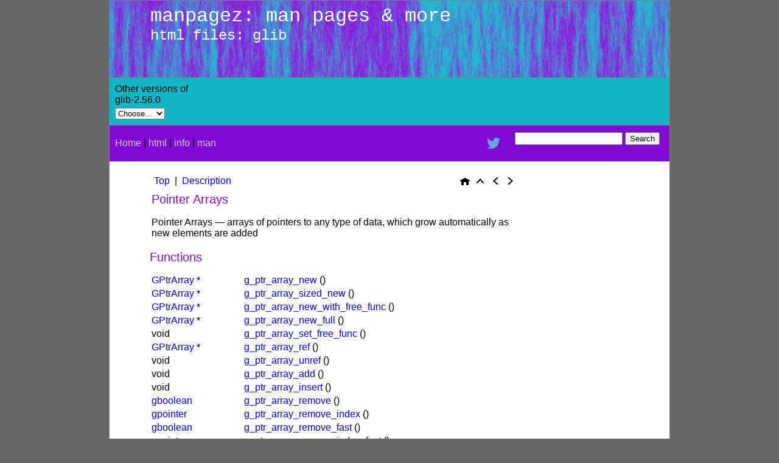

--- FILE ---
content_type: text/html; charset=UTF-8
request_url: https://www.manpagez.com/html/glib/glib-2.56.0/glib-Pointer-Arrays.php
body_size: 8458
content:
<!DOCTYPE html PUBLIC "-//W3C//DTD HTML 4.01 Transitional//EN">
<html>
<head>
<meta http-equiv="Content-Type" content="text/html; charset=UTF-8">
<title>Pointer Arrays: GLib Reference Manual</title>
<meta name="generator" content="DocBook XSL Stylesheets Vsnapshot">
<link rel="home" href="index.php" title="GLib Reference Manual">
<link rel="up" href="glib-data-types.php" title="GLib Data Types">
<link rel="prev" href="glib-Arrays.php" title="Arrays">
<link rel="next" href="glib-Byte-Arrays.php" title="Byte Arrays">
<meta name="generator" content="GTK-Doc V1.27 (XML mode)">
<link rel="stylesheet" href="/main.css" type="text/css">
</head>
<body>
<div id="container">
<div id="top">
	<span class="title">
		manpagez: man pages &amp; more
	</span><br />
	<span class="subtitle">html files: glib</span>
</div>

<div id="toplink">
	<table width="100%" align="center" cellpadding="0">
		<tr>
					
			<td align="left">
				<table>
					<tr>
						<td colspan=2>Other versions of<br />glib-2.56.0</td>
					</tr>
					<tr>
						<td>
						<select onchange="location = this.options[this.selectedIndex].value">
								<option selected value="">Choose...</option>
								<option value="../glib-2.20.0/glib-Pointer-Arrays.php">glib 2.20.0</option><option value="../glib-2.20.1/glib-Pointer-Arrays.php">glib 2.20.1</option><option value="../glib-2.20.2/glib-Pointer-Arrays.php">glib 2.20.2</option><option value="../glib-2.20.3/glib-Pointer-Arrays.php">glib 2.20.3</option><option value="../glib-2.20.4/glib-Pointer-Arrays.php">glib 2.20.4</option><option value="../glib-2.20.5/glib-Pointer-Arrays.php">glib 2.20.5</option><option value="../glib-2.22.0/glib-Pointer-Arrays.php">glib 2.22.0</option><option value="../glib-2.22.1/glib-Pointer-Arrays.php">glib 2.22.1</option><option value="../glib-2.22.2/glib-Pointer-Arrays.php">glib 2.22.2</option><option value="../glib-2.22.3/glib-Pointer-Arrays.php">glib 2.22.3</option><option value="../glib-2.22.4/glib-Pointer-Arrays.php">glib 2.22.4</option><option value="../glib-2.22.5/glib-Pointer-Arrays.php">glib 2.22.5</option><option value="../glib-2.24.1/glib-Pointer-Arrays.php">glib 2.24.1</option><option value="../glib-2.24.2/glib-Pointer-Arrays.php">glib 2.24.2</option><option value="../glib-2.26.0/glib-Pointer-Arrays.php">glib 2.26.0</option><option value="../glib-2.26.1/glib-Pointer-Arrays.php">glib 2.26.1</option><option value="../glib-2.28.0/glib-Pointer-Arrays.php">glib 2.28.0</option><option value="../glib-2.28.1/glib-Pointer-Arrays.php">glib 2.28.1</option><option value="../glib-2.28.3/glib-Pointer-Arrays.php">glib 2.28.3</option><option value="../glib-2.28.4/glib-Pointer-Arrays.php">glib 2.28.4</option><option value="../glib-2.28.5/glib-Pointer-Arrays.php">glib 2.28.5</option><option value="../glib-2.28.6/glib-Pointer-Arrays.php">glib 2.28.6</option><option value="../glib-2.28.8/glib-Pointer-Arrays.php">glib 2.28.8</option><option value="../glib-2.30.0/glib-Pointer-Arrays.php">glib 2.30.0</option><option value="../glib-2.38.1/glib-Pointer-Arrays.php">glib 2.38.1</option><option value="../glib-2.38.2/glib-Pointer-Arrays.php">glib 2.38.2</option><option value="../glib-2.40.0/glib-Pointer-Arrays.php">glib 2.40.0</option><option value="../glib-2.42.0/glib-Pointer-Arrays.php">glib 2.42.0</option><option value="../glib-2.42.1/glib-Pointer-Arrays.php">glib 2.42.1</option><option value="../glib-2.42.2/glib-Pointer-Arrays.php">glib 2.42.2</option><option value="../glib-2.44.0/glib-Pointer-Arrays.php">glib 2.44.0</option><option value="../glib-2.44.1/glib-Pointer-Arrays.php">glib 2.44.1</option><option value="../glib-2.46.0/glib-Pointer-Arrays.php">glib 2.46.0</option><option value="../glib-2.46.1/glib-Pointer-Arrays.php">glib 2.46.1</option><option value="../glib-2.46.2/glib-Pointer-Arrays.php">glib 2.46.2</option><option value="../glib-2.48.0/glib-Pointer-Arrays.php">glib 2.48.0</option><option value="../glib-2.50.0/glib-Pointer-Arrays.php">glib 2.50.0</option><option value="../glib-2.52.3/glib-Pointer-Arrays.php">glib 2.52.3</option><option value="../glib-2.54.0/glib-Pointer-Arrays.php">glib 2.54.0</option><option value="../glib-2.56.0/glib-Pointer-Arrays.php">glib 2.56.0</option>							</select>	
						</td>
					</tr>
				</table>
			</td>
			<td align="right">
				<script type="text/javascript"><!--
				google_ad_client = "pub-1710183999564190";
				/* 468x60, created 9/4/08 */
				google_ad_slot = "8014332598";
				google_ad_width = 468;
				google_ad_height = 60;
				//-->
				</script>
				<script type="text/javascript"
				src="http://pagead2.googlesyndication.com/pagead/show_ads.js">
				</script>
			</td>
		</tr>
	</table>
</div>

<div id="contentmenu">
<table width="100%" cellpadding="0">
	<tr>
		<td>
			<a href="/">Home</a> | 
			<a href="/html/">html</a> | 
			<a href="/info/">info</a> | 
			<a href="/man/">man</a>
		</td>
		<td align="right" valign="middle">
			<table cellpadding="5">
				<tr>
					<td align="right">
						<a href="https://www.twitter.com/manpagez"><img src="/images/Twitter_icn.png" border="0"></a>
					</td>
					<td>
						<g:plusone></g:plusone> 
					</td>
					<td>		
						<form action="http://www.google.com/cse" id="cse-search-box">
						  <div>
							<input type="hidden" name="cx" value="015669413821031485611:a_hm66tboz8" />
							<input type="hidden" name="ie" value="UTF-8" />
							<input type="text" name="q" />
							<input type="submit" name="sa" value="Search" />
						  </div>
						</form>
						<script type="text/javascript" src="http://www.google.com/coop/cse/brand?form=cse-search-box&lang=en"></script>
					</td>
				</tr>
			</table>
		</td>
	</tr>
</table>
</div>

<div id="content">
<table class="navigation"  width="100%" summary="Navigation header" cellpadding="2" cellspacing="5"><tr valign="middle">
<td width="100%" align="left" class="shortcuts">
<a href="#" class="shortcut">Top</a><span id="nav_description">  <span class="dim">|</span> 
                  <a href="#glib-Pointer-Arrays.description" class="shortcut">Description</a></span>
</td>
<td><a accesskey="h" href="index.php"><img src="home.png" width="16" height="16" border="0" alt="Home"></a></td>
<td><a accesskey="u" href="glib-data-types.php"><img src="up.png" width="16" height="16" border="0" alt="Up"></a></td>
<td><a accesskey="p" href="glib-Arrays.php"><img src="left.png" width="16" height="16" border="0" alt="Prev"></a></td>
<td><a accesskey="n" href="glib-Byte-Arrays.php"><img src="right.png" width="16" height="16" border="0" alt="Next"></a></td>
</tr></table>
<div class="refentry">
<a name="glib-Pointer-Arrays"></a><div class="titlepage"></div>
<div class="refnamediv"><table width="100%"><tr>
<td valign="top">
<h2><span class="refentrytitle"><a name="glib-Pointer-Arrays.top_of_page"></a>Pointer Arrays</span></h2>
<p>Pointer Arrays — arrays of pointers to any type of data, which
    grow automatically as new elements are added</p>
</td>
<td class="gallery_image" valign="top" align="right"></td>
</tr></table></div>
<div class="refsect1">
<a name="glib-Pointer-Arrays.functions"></a><h2>Functions</h2>
<div class="informaltable"><table class="informaltable" width="100%" border="0">
<colgroup>
<col width="150px" class="functions_return">
<col class="functions_name">
</colgroup>
<tbody>
<tr>
<td class="function_type">
<a class="link" href="glib-Pointer-Arrays.php#GPtrArray" title="struct GPtrArray"><span class="returnvalue">GPtrArray</span></a> *
</td>
<td class="function_name">
<a class="link" href="glib-Pointer-Arrays.php#g-ptr-array-new" title="g_ptr_array_new ()">g_ptr_array_new</a> <span class="c_punctuation">()</span>
</td>
</tr>
<tr>
<td class="function_type">
<a class="link" href="glib-Pointer-Arrays.php#GPtrArray" title="struct GPtrArray"><span class="returnvalue">GPtrArray</span></a> *
</td>
<td class="function_name">
<a class="link" href="glib-Pointer-Arrays.php#g-ptr-array-sized-new" title="g_ptr_array_sized_new ()">g_ptr_array_sized_new</a> <span class="c_punctuation">()</span>
</td>
</tr>
<tr>
<td class="function_type">
<a class="link" href="glib-Pointer-Arrays.php#GPtrArray" title="struct GPtrArray"><span class="returnvalue">GPtrArray</span></a> *
</td>
<td class="function_name">
<a class="link" href="glib-Pointer-Arrays.php#g-ptr-array-new-with-free-func" title="g_ptr_array_new_with_free_func ()">g_ptr_array_new_with_free_func</a> <span class="c_punctuation">()</span>
</td>
</tr>
<tr>
<td class="function_type">
<a class="link" href="glib-Pointer-Arrays.php#GPtrArray" title="struct GPtrArray"><span class="returnvalue">GPtrArray</span></a> *
</td>
<td class="function_name">
<a class="link" href="glib-Pointer-Arrays.php#g-ptr-array-new-full" title="g_ptr_array_new_full ()">g_ptr_array_new_full</a> <span class="c_punctuation">()</span>
</td>
</tr>
<tr>
<td class="function_type">
<span class="returnvalue">void</span>
</td>
<td class="function_name">
<a class="link" href="glib-Pointer-Arrays.php#g-ptr-array-set-free-func" title="g_ptr_array_set_free_func ()">g_ptr_array_set_free_func</a> <span class="c_punctuation">()</span>
</td>
</tr>
<tr>
<td class="function_type">
<a class="link" href="glib-Pointer-Arrays.php#GPtrArray" title="struct GPtrArray"><span class="returnvalue">GPtrArray</span></a> *
</td>
<td class="function_name">
<a class="link" href="glib-Pointer-Arrays.php#g-ptr-array-ref" title="g_ptr_array_ref ()">g_ptr_array_ref</a> <span class="c_punctuation">()</span>
</td>
</tr>
<tr>
<td class="function_type">
<span class="returnvalue">void</span>
</td>
<td class="function_name">
<a class="link" href="glib-Pointer-Arrays.php#g-ptr-array-unref" title="g_ptr_array_unref ()">g_ptr_array_unref</a> <span class="c_punctuation">()</span>
</td>
</tr>
<tr>
<td class="function_type">
<span class="returnvalue">void</span>
</td>
<td class="function_name">
<a class="link" href="glib-Pointer-Arrays.php#g-ptr-array-add" title="g_ptr_array_add ()">g_ptr_array_add</a> <span class="c_punctuation">()</span>
</td>
</tr>
<tr>
<td class="function_type">
<span class="returnvalue">void</span>
</td>
<td class="function_name">
<a class="link" href="glib-Pointer-Arrays.php#g-ptr-array-insert" title="g_ptr_array_insert ()">g_ptr_array_insert</a> <span class="c_punctuation">()</span>
</td>
</tr>
<tr>
<td class="function_type">
<a class="link" href="glib-Basic-Types.php#gboolean" title="gboolean"><span class="returnvalue">gboolean</span></a>
</td>
<td class="function_name">
<a class="link" href="glib-Pointer-Arrays.php#g-ptr-array-remove" title="g_ptr_array_remove ()">g_ptr_array_remove</a> <span class="c_punctuation">()</span>
</td>
</tr>
<tr>
<td class="function_type">
<a class="link" href="glib-Basic-Types.php#gpointer" title="gpointer"><span class="returnvalue">gpointer</span></a>
</td>
<td class="function_name">
<a class="link" href="glib-Pointer-Arrays.php#g-ptr-array-remove-index" title="g_ptr_array_remove_index ()">g_ptr_array_remove_index</a> <span class="c_punctuation">()</span>
</td>
</tr>
<tr>
<td class="function_type">
<a class="link" href="glib-Basic-Types.php#gboolean" title="gboolean"><span class="returnvalue">gboolean</span></a>
</td>
<td class="function_name">
<a class="link" href="glib-Pointer-Arrays.php#g-ptr-array-remove-fast" title="g_ptr_array_remove_fast ()">g_ptr_array_remove_fast</a> <span class="c_punctuation">()</span>
</td>
</tr>
<tr>
<td class="function_type">
<a class="link" href="glib-Basic-Types.php#gpointer" title="gpointer"><span class="returnvalue">gpointer</span></a>
</td>
<td class="function_name">
<a class="link" href="glib-Pointer-Arrays.php#g-ptr-array-remove-index-fast" title="g_ptr_array_remove_index_fast ()">g_ptr_array_remove_index_fast</a> <span class="c_punctuation">()</span>
</td>
</tr>
<tr>
<td class="function_type">
<a class="link" href="glib-Pointer-Arrays.php#GPtrArray" title="struct GPtrArray"><span class="returnvalue">GPtrArray</span></a> *
</td>
<td class="function_name">
<a class="link" href="glib-Pointer-Arrays.php#g-ptr-array-remove-range" title="g_ptr_array_remove_range ()">g_ptr_array_remove_range</a> <span class="c_punctuation">()</span>
</td>
</tr>
<tr>
<td class="function_type">
<span class="returnvalue">void</span>
</td>
<td class="function_name">
<a class="link" href="glib-Pointer-Arrays.php#g-ptr-array-sort" title="g_ptr_array_sort ()">g_ptr_array_sort</a> <span class="c_punctuation">()</span>
</td>
</tr>
<tr>
<td class="function_type">
<span class="returnvalue">void</span>
</td>
<td class="function_name">
<a class="link" href="glib-Pointer-Arrays.php#g-ptr-array-sort-with-data" title="g_ptr_array_sort_with_data ()">g_ptr_array_sort_with_data</a> <span class="c_punctuation">()</span>
</td>
</tr>
<tr>
<td class="function_type">
<span class="returnvalue">void</span>
</td>
<td class="function_name">
<a class="link" href="glib-Pointer-Arrays.php#g-ptr-array-set-size" title="g_ptr_array_set_size ()">g_ptr_array_set_size</a> <span class="c_punctuation">()</span>
</td>
</tr>
<tr>
<td class="define_keyword">#define</td>
<td class="function_name">
<a class="link" href="glib-Pointer-Arrays.php#g-ptr-array-index" title="g_ptr_array_index()">g_ptr_array_index</a><span class="c_punctuation">()</span>
</td>
</tr>
<tr>
<td class="function_type">
<a class="link" href="glib-Basic-Types.php#gpointer" title="gpointer"><span class="returnvalue">gpointer</span></a> *
</td>
<td class="function_name">
<a class="link" href="glib-Pointer-Arrays.php#g-ptr-array-free" title="g_ptr_array_free ()">g_ptr_array_free</a> <span class="c_punctuation">()</span>
</td>
</tr>
<tr>
<td class="function_type">
<span class="returnvalue">void</span>
</td>
<td class="function_name">
<a class="link" href="glib-Pointer-Arrays.php#g-ptr-array-foreach" title="g_ptr_array_foreach ()">g_ptr_array_foreach</a> <span class="c_punctuation">()</span>
</td>
</tr>
<tr>
<td class="function_type">
<a class="link" href="glib-Basic-Types.php#gboolean" title="gboolean"><span class="returnvalue">gboolean</span></a>
</td>
<td class="function_name">
<a class="link" href="glib-Pointer-Arrays.php#g-ptr-array-find" title="g_ptr_array_find ()">g_ptr_array_find</a> <span class="c_punctuation">()</span>
</td>
</tr>
<tr>
<td class="function_type">
<a class="link" href="glib-Basic-Types.php#gboolean" title="gboolean"><span class="returnvalue">gboolean</span></a>
</td>
<td class="function_name">
<a class="link" href="glib-Pointer-Arrays.php#g-ptr-array-find-with-equal-func" title="g_ptr_array_find_with_equal_func ()">g_ptr_array_find_with_equal_func</a> <span class="c_punctuation">()</span>
</td>
</tr>
</tbody>
</table></div>
</div>
<div class="refsect1">
<a name="glib-Pointer-Arrays.other"></a><h2>Types and Values</h2>
<div class="informaltable"><table class="informaltable" width="100%" border="0">
<colgroup>
<col width="150px" class="name">
<col class="description">
</colgroup>
<tbody><tr>
<td class="datatype_keyword">struct</td>
<td class="function_name"><a class="link" href="glib-Pointer-Arrays.php#GPtrArray" title="struct GPtrArray">GPtrArray</a></td>
</tr></tbody>
</table></div>
</div>
<div class="refsect1">
<a name="glib-Pointer-Arrays.includes"></a><h2>Includes</h2>
<pre class="synopsis">#include &lt;gmodule.h&gt;
</pre>
</div>
<div class="refsect1">
<a name="glib-Pointer-Arrays.description"></a><h2>Description</h2>
<p>Pointer Arrays are similar to Arrays but are used only for storing
pointers.</p>
<p>If you remove elements from the array, elements at the end of the
array are moved into the space previously occupied by the removed
element. This means that you should not rely on the index of particular
elements remaining the same. You should also be careful when deleting
elements while iterating over the array.</p>
<p>To create a pointer array, use <a class="link" href="glib-Pointer-Arrays.php#g-ptr-array-new" title="g_ptr_array_new ()"><code class="function">g_ptr_array_new()</code></a>.</p>
<p>To add elements to a pointer array, use <a class="link" href="glib-Pointer-Arrays.php#g-ptr-array-add" title="g_ptr_array_add ()"><code class="function">g_ptr_array_add()</code></a>.</p>
<p>To remove elements from a pointer array, use <a class="link" href="glib-Pointer-Arrays.php#g-ptr-array-remove" title="g_ptr_array_remove ()"><code class="function">g_ptr_array_remove()</code></a>,
<a class="link" href="glib-Pointer-Arrays.php#g-ptr-array-remove-index" title="g_ptr_array_remove_index ()"><code class="function">g_ptr_array_remove_index()</code></a> or <a class="link" href="glib-Pointer-Arrays.php#g-ptr-array-remove-index-fast" title="g_ptr_array_remove_index_fast ()"><code class="function">g_ptr_array_remove_index_fast()</code></a>.</p>
<p>To access an element of a pointer array, use <a class="link" href="glib-Pointer-Arrays.php#g-ptr-array-index" title="g_ptr_array_index()"><code class="function">g_ptr_array_index()</code></a>.</p>
<p>To set the size of a pointer array, use <a class="link" href="glib-Pointer-Arrays.php#g-ptr-array-set-size" title="g_ptr_array_set_size ()"><code class="function">g_ptr_array_set_size()</code></a>.</p>
<p>To free a pointer array, use <a class="link" href="glib-Pointer-Arrays.php#g-ptr-array-free" title="g_ptr_array_free ()"><code class="function">g_ptr_array_free()</code></a>.</p>
<p>An example using a <a class="link" href="glib-Pointer-Arrays.php#GPtrArray" title="struct GPtrArray"><span class="type">GPtrArray</span></a>:</p>
<div class="informalexample">
  <table class="listing_frame" border="0" cellpadding="0" cellspacing="0">
    <tbody>
      <tr>
        <td class="listing_lines" align="right"><pre>1
2
3
4
5
6
7
8
9
10
11
12
13
14
15</pre></td>
        <td class="listing_code"><pre class="programlisting"><span class="usertype">GPtrArray</span><span class="normal"> </span><span class="symbol">*</span><span class="normal">array</span><span class="symbol">;</span>
<span class="usertype">gchar</span><span class="normal"> </span><span class="symbol">*</span><span class="normal">string1 </span><span class="symbol">=</span><span class="normal"> </span><span class="string">"one"</span><span class="symbol">;</span>
<span class="usertype">gchar</span><span class="normal"> </span><span class="symbol">*</span><span class="normal">string2 </span><span class="symbol">=</span><span class="normal"> </span><span class="string">"two"</span><span class="symbol">;</span>
<span class="usertype">gchar</span><span class="normal"> </span><span class="symbol">*</span><span class="normal">string3 </span><span class="symbol">=</span><span class="normal"> </span><span class="string">"three"</span><span class="symbol">;</span>

<span class="normal">array </span><span class="symbol">=</span><span class="normal"> </span><span class="function"><a href="glib-Pointer-Arrays.php#g-ptr-array-new">g_ptr_array_new</a></span><span class="normal"> </span><span class="symbol">();</span>
<span class="function"><a href="glib-Pointer-Arrays.php#g-ptr-array-add">g_ptr_array_add</a></span><span class="normal"> </span><span class="symbol">(</span><span class="normal">array</span><span class="symbol">,</span><span class="normal"> </span><span class="symbol">(</span><span class="normal"><a href="glib-Basic-Types.php#gpointer">gpointer</a></span><span class="symbol">)</span><span class="normal"> string1</span><span class="symbol">);</span>
<span class="function"><a href="glib-Pointer-Arrays.php#g-ptr-array-add">g_ptr_array_add</a></span><span class="normal"> </span><span class="symbol">(</span><span class="normal">array</span><span class="symbol">,</span><span class="normal"> </span><span class="symbol">(</span><span class="normal"><a href="glib-Basic-Types.php#gpointer">gpointer</a></span><span class="symbol">)</span><span class="normal"> string2</span><span class="symbol">);</span>
<span class="function"><a href="glib-Pointer-Arrays.php#g-ptr-array-add">g_ptr_array_add</a></span><span class="normal"> </span><span class="symbol">(</span><span class="normal">array</span><span class="symbol">,</span><span class="normal"> </span><span class="symbol">(</span><span class="normal"><a href="glib-Basic-Types.php#gpointer">gpointer</a></span><span class="symbol">)</span><span class="normal"> string3</span><span class="symbol">);</span>

<span class="keyword">if</span><span class="normal"> </span><span class="symbol">(</span><span class="function"><a href="glib-Pointer-Arrays.php#g-ptr-array-index">g_ptr_array_index</a></span><span class="normal"> </span><span class="symbol">(</span><span class="normal">array</span><span class="symbol">,</span><span class="normal"> </span><span class="number">0</span><span class="symbol">)</span><span class="normal"> </span><span class="symbol">!=</span><span class="normal"> </span><span class="symbol">(</span><span class="normal"><a href="glib-Basic-Types.php#gpointer">gpointer</a></span><span class="symbol">)</span><span class="normal"> string1</span><span class="symbol">)</span>
<span class="normal">  </span><span class="function"><a href="glib-Warnings-and-Assertions.php#g-print">g_print</a></span><span class="normal"> </span><span class="symbol">(</span><span class="string">"ERROR: got %p instead of %p</span><span class="specialchar">\n</span><span class="string">"</span><span class="symbol">,</span>
<span class="normal">           </span><span class="function"><a href="glib-Pointer-Arrays.php#g-ptr-array-index">g_ptr_array_index</a></span><span class="normal"> </span><span class="symbol">(</span><span class="normal">array</span><span class="symbol">,</span><span class="normal"> </span><span class="number">0</span><span class="symbol">),</span><span class="normal"> string1</span><span class="symbol">);</span>

<span class="function"><a href="glib-Pointer-Arrays.php#g-ptr-array-free">g_ptr_array_free</a></span><span class="normal"> </span><span class="symbol">(</span><span class="normal">array</span><span class="symbol">,</span><span class="normal"> <a href="glib-Standard-Macros.php#TRUE:CAPS">TRUE</a></span><span class="symbol">);</span></pre></td>
      </tr>
    </tbody>
  </table>
</div>

<p></p>
</div>
<div class="refsect1">
<a name="glib-Pointer-Arrays.functions_details"></a><h2>Functions</h2>
<div class="refsect2">
<a name="g-ptr-array-new"></a><h3>g_ptr_array_new ()</h3>
<pre class="programlisting"><a class="link" href="glib-Pointer-Arrays.php#GPtrArray" title="struct GPtrArray"><span class="returnvalue">GPtrArray</span></a> *
g_ptr_array_new (<em class="parameter"><code><span class="type">void</span></code></em>);</pre>
<p>Creates a new <a class="link" href="glib-Pointer-Arrays.php#GPtrArray" title="struct GPtrArray"><span class="type">GPtrArray</span></a> with a reference count of 1.</p>
<div class="refsect3">
<a name="g-ptr-array-new.returns"></a><h4>Returns</h4>
<p> the new <a class="link" href="glib-Pointer-Arrays.php#GPtrArray" title="struct GPtrArray"><span class="type">GPtrArray</span></a></p>
</div>
</div>
<hr>
<div class="refsect2">
<a name="g-ptr-array-sized-new"></a><h3>g_ptr_array_sized_new ()</h3>
<pre class="programlisting"><a class="link" href="glib-Pointer-Arrays.php#GPtrArray" title="struct GPtrArray"><span class="returnvalue">GPtrArray</span></a> *
g_ptr_array_sized_new (<em class="parameter"><code><a class="link" href="glib-Basic-Types.php#guint" title="guint ()"><span class="type">guint</span></a> reserved_size</code></em>);</pre>
<p>Creates a new <a class="link" href="glib-Pointer-Arrays.php#GPtrArray" title="struct GPtrArray"><span class="type">GPtrArray</span></a> with <em class="parameter"><code>reserved_size</code></em>
 pointers preallocated
and a reference count of 1. This avoids frequent reallocation, if
you are going to add many pointers to the array. Note however that
the size of the array is still 0.</p>
<div class="refsect3">
<a name="g-ptr-array-sized-new.parameters"></a><h4>Parameters</h4>
<div class="informaltable"><table class="informaltable" width="100%" border="0">
<colgroup>
<col width="150px" class="parameters_name">
<col class="parameters_description">
<col width="200px" class="parameters_annotations">
</colgroup>
<tbody><tr>
<td class="parameter_name"><p>reserved_size</p></td>
<td class="parameter_description"><p>number of pointers preallocated</p></td>
<td class="parameter_annotations"> </td>
</tr></tbody>
</table></div>
</div>
<div class="refsect3">
<a name="g-ptr-array-sized-new.returns"></a><h4>Returns</h4>
<p> the new <a class="link" href="glib-Pointer-Arrays.php#GPtrArray" title="struct GPtrArray"><span class="type">GPtrArray</span></a></p>
</div>
</div>
<hr>
<div class="refsect2">
<a name="g-ptr-array-new-with-free-func"></a><h3>g_ptr_array_new_with_free_func ()</h3>
<pre class="programlisting"><a class="link" href="glib-Pointer-Arrays.php#GPtrArray" title="struct GPtrArray"><span class="returnvalue">GPtrArray</span></a> *
g_ptr_array_new_with_free_func (<em class="parameter"><code><a class="link" href="glib-Datasets.php#GDestroyNotify" title="GDestroyNotify ()"><span class="type">GDestroyNotify</span></a> element_free_func</code></em>);</pre>
<p>Creates a new <a class="link" href="glib-Pointer-Arrays.php#GPtrArray" title="struct GPtrArray"><span class="type">GPtrArray</span></a> with a reference count of 1 and use
<em class="parameter"><code>element_free_func</code></em>
 for freeing each element when the array is destroyed
either via <a class="link" href="glib-Pointer-Arrays.php#g-ptr-array-unref" title="g_ptr_array_unref ()"><code class="function">g_ptr_array_unref()</code></a>, when <a class="link" href="glib-Pointer-Arrays.php#g-ptr-array-free" title="g_ptr_array_free ()"><code class="function">g_ptr_array_free()</code></a> is called with
<em class="parameter"><code>free_segment</code></em>
 set to <a class="link" href="glib-Standard-Macros.php#TRUE:CAPS" title="TRUE"><code class="literal">TRUE</code></a> or when removing elements.</p>
<div class="refsect3">
<a name="g-ptr-array-new-with-free-func.parameters"></a><h4>Parameters</h4>
<div class="informaltable"><table class="informaltable" width="100%" border="0">
<colgroup>
<col width="150px" class="parameters_name">
<col class="parameters_description">
<col width="200px" class="parameters_annotations">
</colgroup>
<tbody><tr>
<td class="parameter_name"><p>element_free_func</p></td>
<td class="parameter_description"><p>A function to free elements with
destroy <em class="parameter"><code>array</code></em>
or <a class="link" href="glib-Standard-Macros.php#NULL:CAPS" title="NULL"><code class="literal">NULL</code></a>. </p></td>
<td class="parameter_annotations"><span class="annotation">[<acronym title="NULL may be passed as the value in, out, in-out; or as a return value."><span class="acronym">nullable</span></acronym>]</span></td>
</tr></tbody>
</table></div>
</div>
<div class="refsect3">
<a name="g-ptr-array-new-with-free-func.returns"></a><h4>Returns</h4>
<p> A new <a class="link" href="glib-Pointer-Arrays.php#GPtrArray" title="struct GPtrArray"><span class="type">GPtrArray</span></a></p>
</div>
<p class="since">Since: <a class="link" href="api-index-2-22.php#api-index-2.22">2.22</a></p>
</div>
<hr>
<div class="refsect2">
<a name="g-ptr-array-new-full"></a><h3>g_ptr_array_new_full ()</h3>
<pre class="programlisting"><a class="link" href="glib-Pointer-Arrays.php#GPtrArray" title="struct GPtrArray"><span class="returnvalue">GPtrArray</span></a> *
g_ptr_array_new_full (<em class="parameter"><code><a class="link" href="glib-Basic-Types.php#guint" title="guint ()"><span class="type">guint</span></a> reserved_size</code></em>,
                      <em class="parameter"><code><a class="link" href="glib-Datasets.php#GDestroyNotify" title="GDestroyNotify ()"><span class="type">GDestroyNotify</span></a> element_free_func</code></em>);</pre>
<p>Creates a new <a class="link" href="glib-Pointer-Arrays.php#GPtrArray" title="struct GPtrArray"><span class="type">GPtrArray</span></a> with <em class="parameter"><code>reserved_size</code></em>
 pointers preallocated
and a reference count of 1. This avoids frequent reallocation, if
you are going to add many pointers to the array. Note however that
the size of the array is still 0. It also set <em class="parameter"><code>element_free_func</code></em>

for freeing each element when the array is destroyed either via
<a class="link" href="glib-Pointer-Arrays.php#g-ptr-array-unref" title="g_ptr_array_unref ()"><code class="function">g_ptr_array_unref()</code></a>, when <a class="link" href="glib-Pointer-Arrays.php#g-ptr-array-free" title="g_ptr_array_free ()"><code class="function">g_ptr_array_free()</code></a> is called with
<em class="parameter"><code>free_segment</code></em>
 set to <a class="link" href="glib-Standard-Macros.php#TRUE:CAPS" title="TRUE"><code class="literal">TRUE</code></a> or when removing elements.</p>
<div class="refsect3">
<a name="g-ptr-array-new-full.parameters"></a><h4>Parameters</h4>
<div class="informaltable"><table class="informaltable" width="100%" border="0">
<colgroup>
<col width="150px" class="parameters_name">
<col class="parameters_description">
<col width="200px" class="parameters_annotations">
</colgroup>
<tbody>
<tr>
<td class="parameter_name"><p>reserved_size</p></td>
<td class="parameter_description"><p>number of pointers preallocated</p></td>
<td class="parameter_annotations"> </td>
</tr>
<tr>
<td class="parameter_name"><p>element_free_func</p></td>
<td class="parameter_description"><p>A function to free elements with
destroy <em class="parameter"><code>array</code></em>
or <a class="link" href="glib-Standard-Macros.php#NULL:CAPS" title="NULL"><code class="literal">NULL</code></a>. </p></td>
<td class="parameter_annotations"><span class="annotation">[<acronym title="NULL may be passed as the value in, out, in-out; or as a return value."><span class="acronym">nullable</span></acronym>]</span></td>
</tr>
</tbody>
</table></div>
</div>
<div class="refsect3">
<a name="g-ptr-array-new-full.returns"></a><h4>Returns</h4>
<p> A new <a class="link" href="glib-Pointer-Arrays.php#GPtrArray" title="struct GPtrArray"><span class="type">GPtrArray</span></a></p>
</div>
<p class="since">Since: <a class="link" href="api-index-2-30.php#api-index-2.30">2.30</a></p>
</div>
<hr>
<div class="refsect2">
<a name="g-ptr-array-set-free-func"></a><h3>g_ptr_array_set_free_func ()</h3>
<pre class="programlisting"><span class="returnvalue">void</span>
g_ptr_array_set_free_func (<em class="parameter"><code><a class="link" href="glib-Pointer-Arrays.php#GPtrArray" title="struct GPtrArray"><span class="type">GPtrArray</span></a> *array</code></em>,
                           <em class="parameter"><code><a class="link" href="glib-Datasets.php#GDestroyNotify" title="GDestroyNotify ()"><span class="type">GDestroyNotify</span></a> element_free_func</code></em>);</pre>
<p>Sets a function for freeing each element when <em class="parameter"><code>array</code></em>
 is destroyed
either via <a class="link" href="glib-Pointer-Arrays.php#g-ptr-array-unref" title="g_ptr_array_unref ()"><code class="function">g_ptr_array_unref()</code></a>, when <a class="link" href="glib-Pointer-Arrays.php#g-ptr-array-free" title="g_ptr_array_free ()"><code class="function">g_ptr_array_free()</code></a> is called
with <em class="parameter"><code>free_segment</code></em>
 set to <a class="link" href="glib-Standard-Macros.php#TRUE:CAPS" title="TRUE"><code class="literal">TRUE</code></a> or when removing elements.</p>
<div class="refsect3">
<a name="g-ptr-array-set-free-func.parameters"></a><h4>Parameters</h4>
<div class="informaltable"><table class="informaltable" width="100%" border="0">
<colgroup>
<col width="150px" class="parameters_name">
<col class="parameters_description">
<col width="200px" class="parameters_annotations">
</colgroup>
<tbody>
<tr>
<td class="parameter_name"><p>array</p></td>
<td class="parameter_description"><p>A <a class="link" href="glib-Pointer-Arrays.php#GPtrArray" title="struct GPtrArray"><span class="type">GPtrArray</span></a></p></td>
<td class="parameter_annotations"> </td>
</tr>
<tr>
<td class="parameter_name"><p>element_free_func</p></td>
<td class="parameter_description"><p>A function to free elements with
destroy <em class="parameter"><code>array</code></em>
or <a class="link" href="glib-Standard-Macros.php#NULL:CAPS" title="NULL"><code class="literal">NULL</code></a>. </p></td>
<td class="parameter_annotations"><span class="annotation">[<acronym title="NULL may be passed as the value in, out, in-out; or as a return value."><span class="acronym">nullable</span></acronym>]</span></td>
</tr>
</tbody>
</table></div>
</div>
<p class="since">Since: <a class="link" href="api-index-2-22.php#api-index-2.22">2.22</a></p>
</div>
<hr>
<div class="refsect2">
<a name="g-ptr-array-ref"></a><h3>g_ptr_array_ref ()</h3>
<pre class="programlisting"><a class="link" href="glib-Pointer-Arrays.php#GPtrArray" title="struct GPtrArray"><span class="returnvalue">GPtrArray</span></a> *
g_ptr_array_ref (<em class="parameter"><code><a class="link" href="glib-Pointer-Arrays.php#GPtrArray" title="struct GPtrArray"><span class="type">GPtrArray</span></a> *array</code></em>);</pre>
<p>Atomically increments the reference count of <em class="parameter"><code>array</code></em>
 by one.
This function is thread-safe and may be called from any thread.</p>
<div class="refsect3">
<a name="g-ptr-array-ref.parameters"></a><h4>Parameters</h4>
<div class="informaltable"><table class="informaltable" width="100%" border="0">
<colgroup>
<col width="150px" class="parameters_name">
<col class="parameters_description">
<col width="200px" class="parameters_annotations">
</colgroup>
<tbody><tr>
<td class="parameter_name"><p>array</p></td>
<td class="parameter_description"><p>a <a class="link" href="glib-Pointer-Arrays.php#GPtrArray" title="struct GPtrArray"><span class="type">GPtrArray</span></a></p></td>
<td class="parameter_annotations"> </td>
</tr></tbody>
</table></div>
</div>
<div class="refsect3">
<a name="g-ptr-array-ref.returns"></a><h4>Returns</h4>
<p> The passed in <a class="link" href="glib-Pointer-Arrays.php#GPtrArray" title="struct GPtrArray"><span class="type">GPtrArray</span></a></p>
</div>
<p class="since">Since: <a class="link" href="api-index-2-22.php#api-index-2.22">2.22</a></p>
</div>
<hr>
<div class="refsect2">
<a name="g-ptr-array-unref"></a><h3>g_ptr_array_unref ()</h3>
<pre class="programlisting"><span class="returnvalue">void</span>
g_ptr_array_unref (<em class="parameter"><code><a class="link" href="glib-Pointer-Arrays.php#GPtrArray" title="struct GPtrArray"><span class="type">GPtrArray</span></a> *array</code></em>);</pre>
<p>Atomically decrements the reference count of <em class="parameter"><code>array</code></em>
 by one. If the
reference count drops to 0, the effect is the same as calling
<a class="link" href="glib-Pointer-Arrays.php#g-ptr-array-free" title="g_ptr_array_free ()"><code class="function">g_ptr_array_free()</code></a> with <em class="parameter"><code>free_segment</code></em>
 set to <a class="link" href="glib-Standard-Macros.php#TRUE:CAPS" title="TRUE"><code class="literal">TRUE</code></a>. This function
is thread-safe and may be called from any thread.</p>
<div class="refsect3">
<a name="g-ptr-array-unref.parameters"></a><h4>Parameters</h4>
<div class="informaltable"><table class="informaltable" width="100%" border="0">
<colgroup>
<col width="150px" class="parameters_name">
<col class="parameters_description">
<col width="200px" class="parameters_annotations">
</colgroup>
<tbody><tr>
<td class="parameter_name"><p>array</p></td>
<td class="parameter_description"><p>A <a class="link" href="glib-Pointer-Arrays.php#GPtrArray" title="struct GPtrArray"><span class="type">GPtrArray</span></a></p></td>
<td class="parameter_annotations"> </td>
</tr></tbody>
</table></div>
</div>
<p class="since">Since: <a class="link" href="api-index-2-22.php#api-index-2.22">2.22</a></p>
</div>
<hr>
<div class="refsect2">
<a name="g-ptr-array-add"></a><h3>g_ptr_array_add ()</h3>
<pre class="programlisting"><span class="returnvalue">void</span>
g_ptr_array_add (<em class="parameter"><code><a class="link" href="glib-Pointer-Arrays.php#GPtrArray" title="struct GPtrArray"><span class="type">GPtrArray</span></a> *array</code></em>,
                 <em class="parameter"><code><a class="link" href="glib-Basic-Types.php#gpointer" title="gpointer"><span class="type">gpointer</span></a> data</code></em>);</pre>
<p>Adds a pointer to the end of the pointer array. The array will grow
in size automatically if necessary.</p>
<div class="refsect3">
<a name="g-ptr-array-add.parameters"></a><h4>Parameters</h4>
<div class="informaltable"><table class="informaltable" width="100%" border="0">
<colgroup>
<col width="150px" class="parameters_name">
<col class="parameters_description">
<col width="200px" class="parameters_annotations">
</colgroup>
<tbody>
<tr>
<td class="parameter_name"><p>array</p></td>
<td class="parameter_description"><p>a <a class="link" href="glib-Pointer-Arrays.php#GPtrArray" title="struct GPtrArray"><span class="type">GPtrArray</span></a></p></td>
<td class="parameter_annotations"> </td>
</tr>
<tr>
<td class="parameter_name"><p>data</p></td>
<td class="parameter_description"><p>the pointer to add</p></td>
<td class="parameter_annotations"> </td>
</tr>
</tbody>
</table></div>
</div>
</div>
<hr>
<div class="refsect2">
<a name="g-ptr-array-insert"></a><h3>g_ptr_array_insert ()</h3>
<pre class="programlisting"><span class="returnvalue">void</span>
g_ptr_array_insert (<em class="parameter"><code><a class="link" href="glib-Pointer-Arrays.php#GPtrArray" title="struct GPtrArray"><span class="type">GPtrArray</span></a> *array</code></em>,
                    <em class="parameter"><code><a class="link" href="glib-Basic-Types.php#gint" title="gint ()"><span class="type">gint</span></a> index_</code></em>,
                    <em class="parameter"><code><a class="link" href="glib-Basic-Types.php#gpointer" title="gpointer"><span class="type">gpointer</span></a> data</code></em>);</pre>
<p>Inserts an element into the pointer array at the given index. The 
array will grow in size automatically if necessary.</p>
<div class="refsect3">
<a name="g-ptr-array-insert.parameters"></a><h4>Parameters</h4>
<div class="informaltable"><table class="informaltable" width="100%" border="0">
<colgroup>
<col width="150px" class="parameters_name">
<col class="parameters_description">
<col width="200px" class="parameters_annotations">
</colgroup>
<tbody>
<tr>
<td class="parameter_name"><p>array</p></td>
<td class="parameter_description"><p>a <a class="link" href="glib-Pointer-Arrays.php#GPtrArray" title="struct GPtrArray"><span class="type">GPtrArray</span></a></p></td>
<td class="parameter_annotations"> </td>
</tr>
<tr>
<td class="parameter_name"><p>index_</p></td>
<td class="parameter_description"><p>the index to place the new element at, or -1 to append</p></td>
<td class="parameter_annotations"> </td>
</tr>
<tr>
<td class="parameter_name"><p>data</p></td>
<td class="parameter_description"><p>the pointer to add.</p></td>
<td class="parameter_annotations"> </td>
</tr>
</tbody>
</table></div>
</div>
<p class="since">Since: <a class="link" href="api-index-2-40.php#api-index-2.40">2.40</a></p>
</div>
<hr>
<div class="refsect2">
<a name="g-ptr-array-remove"></a><h3>g_ptr_array_remove ()</h3>
<pre class="programlisting"><a class="link" href="glib-Basic-Types.php#gboolean" title="gboolean"><span class="returnvalue">gboolean</span></a>
g_ptr_array_remove (<em class="parameter"><code><a class="link" href="glib-Pointer-Arrays.php#GPtrArray" title="struct GPtrArray"><span class="type">GPtrArray</span></a> *array</code></em>,
                    <em class="parameter"><code><a class="link" href="glib-Basic-Types.php#gpointer" title="gpointer"><span class="type">gpointer</span></a> data</code></em>);</pre>
<p>Removes the first occurrence of the given pointer from the pointer
array. The following elements are moved down one place. If <em class="parameter"><code>array</code></em>

has a non-<a class="link" href="glib-Standard-Macros.php#NULL:CAPS" title="NULL"><code class="literal">NULL</code></a> <a class="link" href="glib-Datasets.php#GDestroyNotify" title="GDestroyNotify ()"><span class="type">GDestroyNotify</span></a> function it is called for the
removed element.</p>
<p>It returns <a class="link" href="glib-Standard-Macros.php#TRUE:CAPS" title="TRUE"><code class="literal">TRUE</code></a> if the pointer was removed, or <a class="link" href="glib-Standard-Macros.php#FALSE:CAPS" title="FALSE"><code class="literal">FALSE</code></a> if the
pointer was not found.</p>
<div class="refsect3">
<a name="g-ptr-array-remove.parameters"></a><h4>Parameters</h4>
<div class="informaltable"><table class="informaltable" width="100%" border="0">
<colgroup>
<col width="150px" class="parameters_name">
<col class="parameters_description">
<col width="200px" class="parameters_annotations">
</colgroup>
<tbody>
<tr>
<td class="parameter_name"><p>array</p></td>
<td class="parameter_description"><p>a <a class="link" href="glib-Pointer-Arrays.php#GPtrArray" title="struct GPtrArray"><span class="type">GPtrArray</span></a></p></td>
<td class="parameter_annotations"> </td>
</tr>
<tr>
<td class="parameter_name"><p>data</p></td>
<td class="parameter_description"><p>the pointer to remove</p></td>
<td class="parameter_annotations"> </td>
</tr>
</tbody>
</table></div>
</div>
<div class="refsect3">
<a name="g-ptr-array-remove.returns"></a><h4>Returns</h4>
<p> <a class="link" href="glib-Standard-Macros.php#TRUE:CAPS" title="TRUE"><code class="literal">TRUE</code></a> if the pointer is removed, <a class="link" href="glib-Standard-Macros.php#FALSE:CAPS" title="FALSE"><code class="literal">FALSE</code></a> if the pointer
is not found in the array</p>
</div>
</div>
<hr>
<div class="refsect2">
<a name="g-ptr-array-remove-index"></a><h3>g_ptr_array_remove_index ()</h3>
<pre class="programlisting"><a class="link" href="glib-Basic-Types.php#gpointer" title="gpointer"><span class="returnvalue">gpointer</span></a>
g_ptr_array_remove_index (<em class="parameter"><code><a class="link" href="glib-Pointer-Arrays.php#GPtrArray" title="struct GPtrArray"><span class="type">GPtrArray</span></a> *array</code></em>,
                          <em class="parameter"><code><a class="link" href="glib-Basic-Types.php#guint" title="guint ()"><span class="type">guint</span></a> index_</code></em>);</pre>
<p>Removes the pointer at the given index from the pointer array.
The following elements are moved down one place. If <em class="parameter"><code>array</code></em>
 has
a non-<a class="link" href="glib-Standard-Macros.php#NULL:CAPS" title="NULL"><code class="literal">NULL</code></a> <a class="link" href="glib-Datasets.php#GDestroyNotify" title="GDestroyNotify ()"><span class="type">GDestroyNotify</span></a> function it is called for the removed
element.</p>
<div class="refsect3">
<a name="g-ptr-array-remove-index.parameters"></a><h4>Parameters</h4>
<div class="informaltable"><table class="informaltable" width="100%" border="0">
<colgroup>
<col width="150px" class="parameters_name">
<col class="parameters_description">
<col width="200px" class="parameters_annotations">
</colgroup>
<tbody>
<tr>
<td class="parameter_name"><p>array</p></td>
<td class="parameter_description"><p>a <a class="link" href="glib-Pointer-Arrays.php#GPtrArray" title="struct GPtrArray"><span class="type">GPtrArray</span></a></p></td>
<td class="parameter_annotations"> </td>
</tr>
<tr>
<td class="parameter_name"><p>index_</p></td>
<td class="parameter_description"><p>the index of the pointer to remove</p></td>
<td class="parameter_annotations"> </td>
</tr>
</tbody>
</table></div>
</div>
<div class="refsect3">
<a name="g-ptr-array-remove-index.returns"></a><h4>Returns</h4>
<p> the pointer which was removed</p>
</div>
</div>
<hr>
<div class="refsect2">
<a name="g-ptr-array-remove-fast"></a><h3>g_ptr_array_remove_fast ()</h3>
<pre class="programlisting"><a class="link" href="glib-Basic-Types.php#gboolean" title="gboolean"><span class="returnvalue">gboolean</span></a>
g_ptr_array_remove_fast (<em class="parameter"><code><a class="link" href="glib-Pointer-Arrays.php#GPtrArray" title="struct GPtrArray"><span class="type">GPtrArray</span></a> *array</code></em>,
                         <em class="parameter"><code><a class="link" href="glib-Basic-Types.php#gpointer" title="gpointer"><span class="type">gpointer</span></a> data</code></em>);</pre>
<p>Removes the first occurrence of the given pointer from the pointer
array. The last element in the array is used to fill in the space,
so this function does not preserve the order of the array. But it
is faster than <a class="link" href="glib-Pointer-Arrays.php#g-ptr-array-remove" title="g_ptr_array_remove ()"><code class="function">g_ptr_array_remove()</code></a>. If <em class="parameter"><code>array</code></em>
 has a non-<a class="link" href="glib-Standard-Macros.php#NULL:CAPS" title="NULL"><code class="literal">NULL</code></a>
<a class="link" href="glib-Datasets.php#GDestroyNotify" title="GDestroyNotify ()"><span class="type">GDestroyNotify</span></a> function it is called for the removed element.</p>
<p>It returns <a class="link" href="glib-Standard-Macros.php#TRUE:CAPS" title="TRUE"><code class="literal">TRUE</code></a> if the pointer was removed, or <a class="link" href="glib-Standard-Macros.php#FALSE:CAPS" title="FALSE"><code class="literal">FALSE</code></a> if the
pointer was not found.</p>
<div class="refsect3">
<a name="g-ptr-array-remove-fast.parameters"></a><h4>Parameters</h4>
<div class="informaltable"><table class="informaltable" width="100%" border="0">
<colgroup>
<col width="150px" class="parameters_name">
<col class="parameters_description">
<col width="200px" class="parameters_annotations">
</colgroup>
<tbody>
<tr>
<td class="parameter_name"><p>array</p></td>
<td class="parameter_description"><p>a <a class="link" href="glib-Pointer-Arrays.php#GPtrArray" title="struct GPtrArray"><span class="type">GPtrArray</span></a></p></td>
<td class="parameter_annotations"> </td>
</tr>
<tr>
<td class="parameter_name"><p>data</p></td>
<td class="parameter_description"><p>the pointer to remove</p></td>
<td class="parameter_annotations"> </td>
</tr>
</tbody>
</table></div>
</div>
<div class="refsect3">
<a name="g-ptr-array-remove-fast.returns"></a><h4>Returns</h4>
<p> <a class="link" href="glib-Standard-Macros.php#TRUE:CAPS" title="TRUE"><code class="literal">TRUE</code></a> if the pointer was found in the array</p>
</div>
</div>
<hr>
<div class="refsect2">
<a name="g-ptr-array-remove-index-fast"></a><h3>g_ptr_array_remove_index_fast ()</h3>
<pre class="programlisting"><a class="link" href="glib-Basic-Types.php#gpointer" title="gpointer"><span class="returnvalue">gpointer</span></a>
g_ptr_array_remove_index_fast (<em class="parameter"><code><a class="link" href="glib-Pointer-Arrays.php#GPtrArray" title="struct GPtrArray"><span class="type">GPtrArray</span></a> *array</code></em>,
                               <em class="parameter"><code><a class="link" href="glib-Basic-Types.php#guint" title="guint ()"><span class="type">guint</span></a> index_</code></em>);</pre>
<p>Removes the pointer at the given index from the pointer array.
The last element in the array is used to fill in the space, so
this function does not preserve the order of the array. But it
is faster than <a class="link" href="glib-Pointer-Arrays.php#g-ptr-array-remove-index" title="g_ptr_array_remove_index ()"><code class="function">g_ptr_array_remove_index()</code></a>. If <em class="parameter"><code>array</code></em>
 has a non-<a class="link" href="glib-Standard-Macros.php#NULL:CAPS" title="NULL"><code class="literal">NULL</code></a>
<a class="link" href="glib-Datasets.php#GDestroyNotify" title="GDestroyNotify ()"><span class="type">GDestroyNotify</span></a> function it is called for the removed element.</p>
<div class="refsect3">
<a name="g-ptr-array-remove-index-fast.parameters"></a><h4>Parameters</h4>
<div class="informaltable"><table class="informaltable" width="100%" border="0">
<colgroup>
<col width="150px" class="parameters_name">
<col class="parameters_description">
<col width="200px" class="parameters_annotations">
</colgroup>
<tbody>
<tr>
<td class="parameter_name"><p>array</p></td>
<td class="parameter_description"><p>a <a class="link" href="glib-Pointer-Arrays.php#GPtrArray" title="struct GPtrArray"><span class="type">GPtrArray</span></a></p></td>
<td class="parameter_annotations"> </td>
</tr>
<tr>
<td class="parameter_name"><p>index_</p></td>
<td class="parameter_description"><p>the index of the pointer to remove</p></td>
<td class="parameter_annotations"> </td>
</tr>
</tbody>
</table></div>
</div>
<div class="refsect3">
<a name="g-ptr-array-remove-index-fast.returns"></a><h4>Returns</h4>
<p> the pointer which was removed</p>
</div>
</div>
<hr>
<div class="refsect2">
<a name="g-ptr-array-remove-range"></a><h3>g_ptr_array_remove_range ()</h3>
<pre class="programlisting"><a class="link" href="glib-Pointer-Arrays.php#GPtrArray" title="struct GPtrArray"><span class="returnvalue">GPtrArray</span></a> *
g_ptr_array_remove_range (<em class="parameter"><code><a class="link" href="glib-Pointer-Arrays.php#GPtrArray" title="struct GPtrArray"><span class="type">GPtrArray</span></a> *array</code></em>,
                          <em class="parameter"><code><a class="link" href="glib-Basic-Types.php#guint" title="guint ()"><span class="type">guint</span></a> index_</code></em>,
                          <em class="parameter"><code><a class="link" href="glib-Basic-Types.php#guint" title="guint ()"><span class="type">guint</span></a> length</code></em>);</pre>
<p>Removes the given number of pointers starting at the given index
from a <a class="link" href="glib-Pointer-Arrays.php#GPtrArray" title="struct GPtrArray"><span class="type">GPtrArray</span></a>. The following elements are moved to close the
gap. If <em class="parameter"><code>array</code></em>
 has a non-<a class="link" href="glib-Standard-Macros.php#NULL:CAPS" title="NULL"><code class="literal">NULL</code></a> <a class="link" href="glib-Datasets.php#GDestroyNotify" title="GDestroyNotify ()"><span class="type">GDestroyNotify</span></a> function it is
called for the removed elements.</p>
<div class="refsect3">
<a name="g-ptr-array-remove-range.parameters"></a><h4>Parameters</h4>
<div class="informaltable"><table class="informaltable" width="100%" border="0">
<colgroup>
<col width="150px" class="parameters_name">
<col class="parameters_description">
<col width="200px" class="parameters_annotations">
</colgroup>
<tbody>
<tr>
<td class="parameter_name"><p>array</p></td>
<td class="parameter_description"><p>a <em class="parameter"><code>GPtrArray</code></em>
</p></td>
<td class="parameter_annotations"> </td>
</tr>
<tr>
<td class="parameter_name"><p>index_</p></td>
<td class="parameter_description"><p>the index of the first pointer to remove</p></td>
<td class="parameter_annotations"> </td>
</tr>
<tr>
<td class="parameter_name"><p>length</p></td>
<td class="parameter_description"><p>the number of pointers to remove</p></td>
<td class="parameter_annotations"> </td>
</tr>
</tbody>
</table></div>
</div>
<div class="refsect3">
<a name="g-ptr-array-remove-range.returns"></a><h4>Returns</h4>
<p> the <em class="parameter"><code>array</code></em>
</p>
</div>
<p class="since">Since: <a class="link" href="api-index-2-4.php#api-index-2.4">2.4</a></p>
</div>
<hr>
<div class="refsect2">
<a name="g-ptr-array-sort"></a><h3>g_ptr_array_sort ()</h3>
<pre class="programlisting"><span class="returnvalue">void</span>
g_ptr_array_sort (<em class="parameter"><code><a class="link" href="glib-Pointer-Arrays.php#GPtrArray" title="struct GPtrArray"><span class="type">GPtrArray</span></a> *array</code></em>,
                  <em class="parameter"><code><a class="link" href="glib-Doubly-Linked-Lists.php#GCompareFunc" title="GCompareFunc ()"><span class="type">GCompareFunc</span></a> compare_func</code></em>);</pre>
<p>Sorts the array, using <em class="parameter"><code>compare_func</code></em>
 which should be a <code class="function">qsort()</code>-style
comparison function (returns less than zero for first arg is less
than second arg, zero for equal, greater than zero if irst arg is
greater than second arg).</p>
<p>Note that the comparison function for <a class="link" href="glib-Pointer-Arrays.php#g-ptr-array-sort" title="g_ptr_array_sort ()"><code class="function">g_ptr_array_sort()</code></a> doesn't
take the pointers from the array as arguments, it takes pointers to
the pointers in the array.</p>
<p>This is guaranteed to be a stable sort since version 2.32.</p>
<div class="refsect3">
<a name="g-ptr-array-sort.parameters"></a><h4>Parameters</h4>
<div class="informaltable"><table class="informaltable" width="100%" border="0">
<colgroup>
<col width="150px" class="parameters_name">
<col class="parameters_description">
<col width="200px" class="parameters_annotations">
</colgroup>
<tbody>
<tr>
<td class="parameter_name"><p>array</p></td>
<td class="parameter_description"><p>a <a class="link" href="glib-Pointer-Arrays.php#GPtrArray" title="struct GPtrArray"><span class="type">GPtrArray</span></a></p></td>
<td class="parameter_annotations"> </td>
</tr>
<tr>
<td class="parameter_name"><p>compare_func</p></td>
<td class="parameter_description"><p>comparison function</p></td>
<td class="parameter_annotations"> </td>
</tr>
</tbody>
</table></div>
</div>
</div>
<hr>
<div class="refsect2">
<a name="g-ptr-array-sort-with-data"></a><h3>g_ptr_array_sort_with_data ()</h3>
<pre class="programlisting"><span class="returnvalue">void</span>
g_ptr_array_sort_with_data (<em class="parameter"><code><a class="link" href="glib-Pointer-Arrays.php#GPtrArray" title="struct GPtrArray"><span class="type">GPtrArray</span></a> *array</code></em>,
                            <em class="parameter"><code><a class="link" href="glib-Doubly-Linked-Lists.php#GCompareDataFunc" title="GCompareDataFunc ()"><span class="type">GCompareDataFunc</span></a> compare_func</code></em>,
                            <em class="parameter"><code><a class="link" href="glib-Basic-Types.php#gpointer" title="gpointer"><span class="type">gpointer</span></a> user_data</code></em>);</pre>
<p>Like <a class="link" href="glib-Pointer-Arrays.php#g-ptr-array-sort" title="g_ptr_array_sort ()"><code class="function">g_ptr_array_sort()</code></a>, but the comparison function has an extra
user data argument.</p>
<p>Note that the comparison function for <a class="link" href="glib-Pointer-Arrays.php#g-ptr-array-sort-with-data" title="g_ptr_array_sort_with_data ()"><code class="function">g_ptr_array_sort_with_data()</code></a>
doesn't take the pointers from the array as arguments, it takes
pointers to the pointers in the array.</p>
<p>This is guaranteed to be a stable sort since version 2.32.</p>
<div class="refsect3">
<a name="g-ptr-array-sort-with-data.parameters"></a><h4>Parameters</h4>
<div class="informaltable"><table class="informaltable" width="100%" border="0">
<colgroup>
<col width="150px" class="parameters_name">
<col class="parameters_description">
<col width="200px" class="parameters_annotations">
</colgroup>
<tbody>
<tr>
<td class="parameter_name"><p>array</p></td>
<td class="parameter_description"><p>a <a class="link" href="glib-Pointer-Arrays.php#GPtrArray" title="struct GPtrArray"><span class="type">GPtrArray</span></a></p></td>
<td class="parameter_annotations"> </td>
</tr>
<tr>
<td class="parameter_name"><p>compare_func</p></td>
<td class="parameter_description"><p>comparison function</p></td>
<td class="parameter_annotations"> </td>
</tr>
<tr>
<td class="parameter_name"><p>user_data</p></td>
<td class="parameter_description"><p>data to pass to <em class="parameter"><code>compare_func</code></em>
</p></td>
<td class="parameter_annotations"> </td>
</tr>
</tbody>
</table></div>
</div>
</div>
<hr>
<div class="refsect2">
<a name="g-ptr-array-set-size"></a><h3>g_ptr_array_set_size ()</h3>
<pre class="programlisting"><span class="returnvalue">void</span>
g_ptr_array_set_size (<em class="parameter"><code><a class="link" href="glib-Pointer-Arrays.php#GPtrArray" title="struct GPtrArray"><span class="type">GPtrArray</span></a> *array</code></em>,
                      <em class="parameter"><code><a class="link" href="glib-Basic-Types.php#gint" title="gint ()"><span class="type">gint</span></a> length</code></em>);</pre>
<p>Sets the size of the array. When making the array larger,
newly-added elements will be set to <a class="link" href="glib-Standard-Macros.php#NULL:CAPS" title="NULL"><code class="literal">NULL</code></a>. When making it smaller,
if <em class="parameter"><code>array</code></em>
 has a non-<a class="link" href="glib-Standard-Macros.php#NULL:CAPS" title="NULL"><code class="literal">NULL</code></a> <a class="link" href="glib-Datasets.php#GDestroyNotify" title="GDestroyNotify ()"><span class="type">GDestroyNotify</span></a> function then it will be
called for the removed elements.</p>
<div class="refsect3">
<a name="g-ptr-array-set-size.parameters"></a><h4>Parameters</h4>
<div class="informaltable"><table class="informaltable" width="100%" border="0">
<colgroup>
<col width="150px" class="parameters_name">
<col class="parameters_description">
<col width="200px" class="parameters_annotations">
</colgroup>
<tbody>
<tr>
<td class="parameter_name"><p>array</p></td>
<td class="parameter_description"><p>a <a class="link" href="glib-Pointer-Arrays.php#GPtrArray" title="struct GPtrArray"><span class="type">GPtrArray</span></a></p></td>
<td class="parameter_annotations"> </td>
</tr>
<tr>
<td class="parameter_name"><p>length</p></td>
<td class="parameter_description"><p>the new length of the pointer array</p></td>
<td class="parameter_annotations"> </td>
</tr>
</tbody>
</table></div>
</div>
</div>
<hr>
<div class="refsect2">
<a name="g-ptr-array-index"></a><h3>g_ptr_array_index()</h3>
<pre class="programlisting">#define             g_ptr_array_index(array,index_)</pre>
<p>Returns the pointer at the given index of the pointer array.</p>
<p>This does not perform bounds checking on the given <em class="parameter"><code>index_</code></em>
,
so you are responsible for checking it against the array length.</p>
<div class="refsect3">
<a name="g-ptr-array-index.parameters"></a><h4>Parameters</h4>
<div class="informaltable"><table class="informaltable" width="100%" border="0">
<colgroup>
<col width="150px" class="parameters_name">
<col class="parameters_description">
<col width="200px" class="parameters_annotations">
</colgroup>
<tbody>
<tr>
<td class="parameter_name"><p>array</p></td>
<td class="parameter_description"><p>a <a class="link" href="glib-Pointer-Arrays.php#GPtrArray" title="struct GPtrArray"><span class="type">GPtrArray</span></a></p></td>
<td class="parameter_annotations"> </td>
</tr>
<tr>
<td class="parameter_name"><p>index_</p></td>
<td class="parameter_description"><p>the index of the pointer to return</p></td>
<td class="parameter_annotations"> </td>
</tr>
</tbody>
</table></div>
</div>
<div class="refsect3">
<a name="g-ptr-array-index.returns"></a><h4>Returns</h4>
<p> the pointer at the given index</p>
</div>
</div>
<hr>
<div class="refsect2">
<a name="g-ptr-array-free"></a><h3>g_ptr_array_free ()</h3>
<pre class="programlisting"><a class="link" href="glib-Basic-Types.php#gpointer" title="gpointer"><span class="returnvalue">gpointer</span></a> *
g_ptr_array_free (<em class="parameter"><code><a class="link" href="glib-Pointer-Arrays.php#GPtrArray" title="struct GPtrArray"><span class="type">GPtrArray</span></a> *array</code></em>,
                  <em class="parameter"><code><a class="link" href="glib-Basic-Types.php#gboolean" title="gboolean"><span class="type">gboolean</span></a> free_seg</code></em>);</pre>
<p>Frees the memory allocated for the <a class="link" href="glib-Pointer-Arrays.php#GPtrArray" title="struct GPtrArray"><span class="type">GPtrArray</span></a>. If <em class="parameter"><code>free_seg</code></em>
 is <a class="link" href="glib-Standard-Macros.php#TRUE:CAPS" title="TRUE"><code class="literal">TRUE</code></a>
it frees the memory block holding the elements as well. Pass <a class="link" href="glib-Standard-Macros.php#FALSE:CAPS" title="FALSE"><code class="literal">FALSE</code></a>
if you want to free the <a class="link" href="glib-Pointer-Arrays.php#GPtrArray" title="struct GPtrArray"><span class="type">GPtrArray</span></a> wrapper but preserve the
underlying array for use elsewhere. If the reference count of <em class="parameter"><code>array</code></em>

is greater than one, the <a class="link" href="glib-Pointer-Arrays.php#GPtrArray" title="struct GPtrArray"><span class="type">GPtrArray</span></a> wrapper is preserved but the
size of <em class="parameter"><code>array</code></em>
 will be set to zero.</p>
<p>If array contents point to dynamically-allocated memory, they should
be freed separately if <em class="parameter"><code>free_seg</code></em>
 is <a class="link" href="glib-Standard-Macros.php#TRUE:CAPS" title="TRUE"><code class="literal">TRUE</code></a> and no <a class="link" href="glib-Datasets.php#GDestroyNotify" title="GDestroyNotify ()"><span class="type">GDestroyNotify</span></a>
function has been set for <em class="parameter"><code>array</code></em>
.</p>
<p>This function is not thread-safe. If using a <a class="link" href="glib-Pointer-Arrays.php#GPtrArray" title="struct GPtrArray"><span class="type">GPtrArray</span></a> from multiple
threads, use only the atomic <a class="link" href="glib-Pointer-Arrays.php#g-ptr-array-ref" title="g_ptr_array_ref ()"><code class="function">g_ptr_array_ref()</code></a> and <a class="link" href="glib-Pointer-Arrays.php#g-ptr-array-unref" title="g_ptr_array_unref ()"><code class="function">g_ptr_array_unref()</code></a>
functions.</p>
<div class="refsect3">
<a name="g-ptr-array-free.parameters"></a><h4>Parameters</h4>
<div class="informaltable"><table class="informaltable" width="100%" border="0">
<colgroup>
<col width="150px" class="parameters_name">
<col class="parameters_description">
<col width="200px" class="parameters_annotations">
</colgroup>
<tbody>
<tr>
<td class="parameter_name"><p>array</p></td>
<td class="parameter_description"><p>a <a class="link" href="glib-Pointer-Arrays.php#GPtrArray" title="struct GPtrArray"><span class="type">GPtrArray</span></a></p></td>
<td class="parameter_annotations"> </td>
</tr>
<tr>
<td class="parameter_name"><p>free_seg</p></td>
<td class="parameter_description"><p>if <a class="link" href="glib-Standard-Macros.php#TRUE:CAPS" title="TRUE"><code class="literal">TRUE</code></a> the actual pointer array is freed as well</p></td>
<td class="parameter_annotations"> </td>
</tr>
</tbody>
</table></div>
</div>
<div class="refsect3">
<a name="g-ptr-array-free.returns"></a><h4>Returns</h4>
<p> the pointer array if <em class="parameter"><code>free_seg</code></em>
is <a class="link" href="glib-Standard-Macros.php#FALSE:CAPS" title="FALSE"><code class="literal">FALSE</code></a>, otherwise <a class="link" href="glib-Standard-Macros.php#NULL:CAPS" title="NULL"><code class="literal">NULL</code></a>.
The pointer array should be freed using <a class="link" href="glib-Memory-Allocation.php#g-free" title="g_free ()"><code class="function">g_free()</code></a>.</p>
</div>
</div>
<hr>
<div class="refsect2">
<a name="g-ptr-array-foreach"></a><h3>g_ptr_array_foreach ()</h3>
<pre class="programlisting"><span class="returnvalue">void</span>
g_ptr_array_foreach (<em class="parameter"><code><a class="link" href="glib-Pointer-Arrays.php#GPtrArray" title="struct GPtrArray"><span class="type">GPtrArray</span></a> *array</code></em>,
                     <em class="parameter"><code><a class="link" href="glib-Doubly-Linked-Lists.php#GFunc" title="GFunc ()"><span class="type">GFunc</span></a> func</code></em>,
                     <em class="parameter"><code><a class="link" href="glib-Basic-Types.php#gpointer" title="gpointer"><span class="type">gpointer</span></a> user_data</code></em>);</pre>
<p>Calls a function for each element of a <a class="link" href="glib-Pointer-Arrays.php#GPtrArray" title="struct GPtrArray"><span class="type">GPtrArray</span></a>. <em class="parameter"><code>func</code></em>
 must not
add elements to or remove elements from the array.</p>
<div class="refsect3">
<a name="g-ptr-array-foreach.parameters"></a><h4>Parameters</h4>
<div class="informaltable"><table class="informaltable" width="100%" border="0">
<colgroup>
<col width="150px" class="parameters_name">
<col class="parameters_description">
<col width="200px" class="parameters_annotations">
</colgroup>
<tbody>
<tr>
<td class="parameter_name"><p>array</p></td>
<td class="parameter_description"><p>a <a class="link" href="glib-Pointer-Arrays.php#GPtrArray" title="struct GPtrArray"><span class="type">GPtrArray</span></a></p></td>
<td class="parameter_annotations"> </td>
</tr>
<tr>
<td class="parameter_name"><p>func</p></td>
<td class="parameter_description"><p>the function to call for each array element</p></td>
<td class="parameter_annotations"> </td>
</tr>
<tr>
<td class="parameter_name"><p>user_data</p></td>
<td class="parameter_description"><p>user data to pass to the function</p></td>
<td class="parameter_annotations"> </td>
</tr>
</tbody>
</table></div>
</div>
<p class="since">Since: <a class="link" href="api-index-2-4.php#api-index-2.4">2.4</a></p>
</div>
<hr>
<div class="refsect2">
<a name="g-ptr-array-find"></a><h3>g_ptr_array_find ()</h3>
<pre class="programlisting"><a class="link" href="glib-Basic-Types.php#gboolean" title="gboolean"><span class="returnvalue">gboolean</span></a>
g_ptr_array_find (<em class="parameter"><code><a class="link" href="glib-Pointer-Arrays.php#GPtrArray" title="struct GPtrArray"><span class="type">GPtrArray</span></a> *haystack</code></em>,
                  <em class="parameter"><code><a class="link" href="glib-Basic-Types.php#gconstpointer" title="gconstpointer"><span class="type">gconstpointer</span></a> needle</code></em>,
                  <em class="parameter"><code><a class="link" href="glib-Basic-Types.php#guint" title="guint ()"><span class="type">guint</span></a> *index_</code></em>);</pre>
<p>Checks whether <em class="parameter"><code>needle</code></em>
 exists in <em class="parameter"><code>haystack</code></em>
. If the element is found, <a class="link" href="glib-Standard-Macros.php#TRUE:CAPS" title="TRUE"><code class="literal">TRUE</code></a> is
returned and the element’s index is returned in <em class="parameter"><code>index_</code></em>
 (if non-<a class="link" href="glib-Standard-Macros.php#NULL:CAPS" title="NULL"><code class="literal">NULL</code></a>).
Otherwise, <a class="link" href="glib-Standard-Macros.php#FALSE:CAPS" title="FALSE"><code class="literal">FALSE</code></a> is returned and <em class="parameter"><code>index_</code></em>
 is undefined. If <em class="parameter"><code>needle</code></em>
 exists
multiple times in <em class="parameter"><code>haystack</code></em>
, the index of the first instance is returned.</p>
<p>This does pointer comparisons only. If you want to use more complex equality
checks, such as string comparisons, use <a class="link" href="glib-Pointer-Arrays.php#g-ptr-array-find-with-equal-func" title="g_ptr_array_find_with_equal_func ()"><code class="function">g_ptr_array_find_with_equal_func()</code></a>.</p>
<p><span class="annotation">[<acronym title="Exposed in C code, not necessarily available in other languages."><span class="acronym">skip</span></acronym>]</span></p>
<div class="refsect3">
<a name="g-ptr-array-find.parameters"></a><h4>Parameters</h4>
<div class="informaltable"><table class="informaltable" width="100%" border="0">
<colgroup>
<col width="150px" class="parameters_name">
<col class="parameters_description">
<col width="200px" class="parameters_annotations">
</colgroup>
<tbody>
<tr>
<td class="parameter_name"><p>haystack</p></td>
<td class="parameter_description"><p>pointer array to be searched</p></td>
<td class="parameter_annotations"> </td>
</tr>
<tr>
<td class="parameter_name"><p>needle</p></td>
<td class="parameter_description"><p>pointer to look for</p></td>
<td class="parameter_annotations"> </td>
</tr>
<tr>
<td class="parameter_name"><p>index_</p></td>
<td class="parameter_description"><p>return location for the index of
the element, if found. </p></td>
<td class="parameter_annotations"><span class="annotation">[<acronym title="NULL may be passed instead of a pointer to a location."><span class="acronym">optional</span></acronym>][<acronym title="Out parameter, where caller must allocate storage."><span class="acronym">out caller-allocates</span></acronym>]</span></td>
</tr>
</tbody>
</table></div>
</div>
<div class="refsect3">
<a name="g-ptr-array-find.returns"></a><h4>Returns</h4>
<p> <a class="link" href="glib-Standard-Macros.php#TRUE:CAPS" title="TRUE"><code class="literal">TRUE</code></a> if <em class="parameter"><code>needle</code></em>
is one of the elements of <em class="parameter"><code>haystack</code></em>
</p>
</div>
<p class="since">Since: <a class="link" href="api-index-2-54.php#api-index-2.54">2.54</a></p>
</div>
<hr>
<div class="refsect2">
<a name="g-ptr-array-find-with-equal-func"></a><h3>g_ptr_array_find_with_equal_func ()</h3>
<pre class="programlisting"><a class="link" href="glib-Basic-Types.php#gboolean" title="gboolean"><span class="returnvalue">gboolean</span></a>
g_ptr_array_find_with_equal_func (<em class="parameter"><code><a class="link" href="glib-Pointer-Arrays.php#GPtrArray" title="struct GPtrArray"><span class="type">GPtrArray</span></a> *haystack</code></em>,
                                  <em class="parameter"><code><a class="link" href="glib-Basic-Types.php#gconstpointer" title="gconstpointer"><span class="type">gconstpointer</span></a> needle</code></em>,
                                  <em class="parameter"><code><a class="link" href="glib-Hash-Tables.php#GEqualFunc" title="GEqualFunc ()"><span class="type">GEqualFunc</span></a> equal_func</code></em>,
                                  <em class="parameter"><code><a class="link" href="glib-Basic-Types.php#guint" title="guint ()"><span class="type">guint</span></a> *index_</code></em>);</pre>
<p>Checks whether <em class="parameter"><code>needle</code></em>
 exists in <em class="parameter"><code>haystack</code></em>
, using the given <em class="parameter"><code>equal_func</code></em>
.
If the element is found, <a class="link" href="glib-Standard-Macros.php#TRUE:CAPS" title="TRUE"><code class="literal">TRUE</code></a> is returned and the element’s index is
returned in <em class="parameter"><code>index_</code></em>
 (if non-<a class="link" href="glib-Standard-Macros.php#NULL:CAPS" title="NULL"><code class="literal">NULL</code></a>). Otherwise, <a class="link" href="glib-Standard-Macros.php#FALSE:CAPS" title="FALSE"><code class="literal">FALSE</code></a> is returned and <em class="parameter"><code>index_</code></em>

is undefined. If <em class="parameter"><code>needle</code></em>
 exists multiple times in <em class="parameter"><code>haystack</code></em>
, the index of
the first instance is returned.</p>
<p><em class="parameter"><code>equal_func</code></em>
 is called with the element from the array as its first parameter,
and <em class="parameter"><code>needle</code></em>
 as its second parameter. If <em class="parameter"><code>equal_func</code></em>
 is <a class="link" href="glib-Standard-Macros.php#NULL:CAPS" title="NULL"><code class="literal">NULL</code></a>, pointer
equality is used.</p>
<p><span class="annotation">[<acronym title="Exposed in C code, not necessarily available in other languages."><span class="acronym">skip</span></acronym>]</span></p>
<div class="refsect3">
<a name="g-ptr-array-find-with-equal-func.parameters"></a><h4>Parameters</h4>
<div class="informaltable"><table class="informaltable" width="100%" border="0">
<colgroup>
<col width="150px" class="parameters_name">
<col class="parameters_description">
<col width="200px" class="parameters_annotations">
</colgroup>
<tbody>
<tr>
<td class="parameter_name"><p>haystack</p></td>
<td class="parameter_description"><p>pointer array to be searched</p></td>
<td class="parameter_annotations"> </td>
</tr>
<tr>
<td class="parameter_name"><p>needle</p></td>
<td class="parameter_description"><p>pointer to look for</p></td>
<td class="parameter_annotations"> </td>
</tr>
<tr>
<td class="parameter_name"><p>equal_func</p></td>
<td class="parameter_description"><p>the function to call for each element, which should
return <a class="link" href="glib-Standard-Macros.php#TRUE:CAPS" title="TRUE"><code class="literal">TRUE</code></a> when the desired element is found; or <a class="link" href="glib-Standard-Macros.php#NULL:CAPS" title="NULL"><code class="literal">NULL</code></a> to use pointer
equality. </p></td>
<td class="parameter_annotations"><span class="annotation">[<acronym title="NULL may be passed as the value in, out, in-out; or as a return value."><span class="acronym">nullable</span></acronym>]</span></td>
</tr>
<tr>
<td class="parameter_name"><p>index_</p></td>
<td class="parameter_description"><p>return location for the index of
the element, if found. </p></td>
<td class="parameter_annotations"><span class="annotation">[<acronym title="NULL may be passed instead of a pointer to a location."><span class="acronym">optional</span></acronym>][<acronym title="Out parameter, where caller must allocate storage."><span class="acronym">out caller-allocates</span></acronym>]</span></td>
</tr>
</tbody>
</table></div>
</div>
<div class="refsect3">
<a name="g-ptr-array-find-with-equal-func.returns"></a><h4>Returns</h4>
<p> <a class="link" href="glib-Standard-Macros.php#TRUE:CAPS" title="TRUE"><code class="literal">TRUE</code></a> if <em class="parameter"><code>needle</code></em>
is one of the elements of <em class="parameter"><code>haystack</code></em>
</p>
</div>
<p class="since">Since: <a class="link" href="api-index-2-54.php#api-index-2.54">2.54</a></p>
</div>
</div>
<div class="refsect1">
<a name="glib-Pointer-Arrays.other_details"></a><h2>Types and Values</h2>
<div class="refsect2">
<a name="GPtrArray"></a><h3>struct GPtrArray</h3>
<pre class="programlisting">struct GPtrArray {
  gpointer *pdata;
  guint	    len;
};
</pre>
<p>Contains the public fields of a pointer array.</p>
<div class="refsect3">
<a name="GPtrArray.members"></a><h4>Members</h4>
<div class="informaltable"><table class="informaltable" width="100%" border="0">
<colgroup>
<col width="300px" class="struct_members_name">
<col class="struct_members_description">
<col width="200px" class="struct_members_annotations">
</colgroup>
<tbody>
<tr>
<td class="struct_member_name"><p><a class="link" href="glib-Basic-Types.php#gpointer" title="gpointer"><span class="type">gpointer</span></a> *<em class="structfield"><code><a name="GPtrArray.pdata"></a>pdata</code></em>;</p></td>
<td class="struct_member_description"><p>points to the array of pointers, which may be moved when the
array grows</p></td>
<td class="struct_member_annotations"> </td>
</tr>
<tr>
<td class="struct_member_name"><p><a class="link" href="glib-Basic-Types.php#guint" title="guint ()"><span class="type">guint</span></a> <em class="structfield"><code><a name="GPtrArray.len"></a>len</code></em>;</p></td>
<td class="struct_member_description"><p>number of pointers in the array</p></td>
<td class="struct_member_annotations"> </td>
</tr>
</tbody>
</table></div>
</div>
</div>
</div>
</div>
<div class="footer">
<hr>Generated by GTK-Doc V1.27</div>
</div>
<div id="footer2">
	<table width="100%" cellpadding="10">
		<tr>
			<td align="center">
			<script type="text/javascript"><!--
			google_ad_client = "pub-1710183999564190";
			/* 728x90, created 6/19/08 */
			google_ad_slot = "1585046737";
			google_ad_width = 728;
			google_ad_height = 90;
			//-->
			</script>
			<script type="text/javascript"
			src="http://pagead2.googlesyndication.com/pagead/show_ads.js">
			</script>
			</td>
		</tr>
	</table>
</div>
<pre class="foot">
&copy; manpagez.com 2000-2026
Individual documents may contain additional copyright information.
</pre>
</div>
</body>
</html>